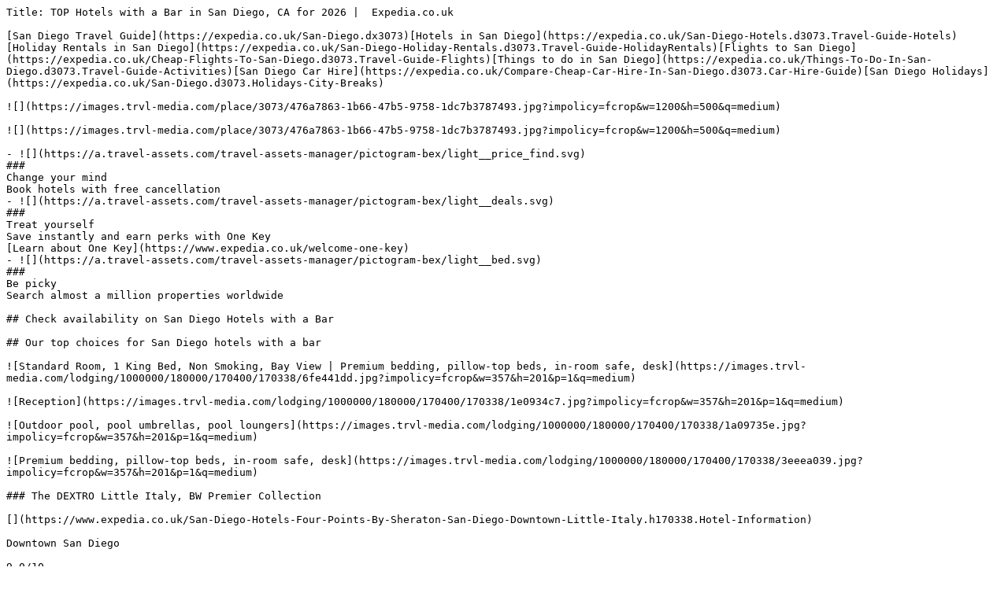

--- FILE ---
content_type: text/plain; charset=utf-8
request_url: https://www.expedia.co.uk/San-Diego-Hotels-Hotel-With-A-Bar.0-0-d3073-thotelwithabar.Travel-Guide-Filter-Hotels
body_size: 5008
content:
Title: TOP Hotels with a Bar in San Diego, CA for 2026 |  Expedia.co.uk

[San Diego Travel Guide](https://expedia.co.uk/San-Diego.dx3073)[Hotels in San Diego](https://expedia.co.uk/San-Diego-Hotels.d3073.Travel-Guide-Hotels)[Holiday Rentals in San Diego](https://expedia.co.uk/San-Diego-Holiday-Rentals.d3073.Travel-Guide-HolidayRentals)[Flights to San Diego](https://expedia.co.uk/Cheap-Flights-To-San-Diego.d3073.Travel-Guide-Flights)[Things to do in San Diego](https://expedia.co.uk/Things-To-Do-In-San-Diego.d3073.Travel-Guide-Activities)[San Diego Car Hire](https://expedia.co.uk/Compare-Cheap-Car-Hire-In-San-Diego.d3073.Car-Hire-Guide)[San Diego Holidays](https://expedia.co.uk/San-Diego.d3073.Holidays-City-Breaks)

![](https://images.trvl-media.com/place/3073/476a7863-1b66-47b5-9758-1dc7b3787493.jpg?impolicy=fcrop&w=1200&h=500&q=medium)

![](https://images.trvl-media.com/place/3073/476a7863-1b66-47b5-9758-1dc7b3787493.jpg?impolicy=fcrop&w=1200&h=500&q=medium)

- ![](https://a.travel-assets.com/travel-assets-manager/pictogram-bex/light__price_find.svg)  
###  
Change your mind  
Book hotels with free cancellation
- ![](https://a.travel-assets.com/travel-assets-manager/pictogram-bex/light__deals.svg)  
###  
Treat yourself  
Save instantly and earn perks with One Key  
[Learn about One Key](https://www.expedia.co.uk/welcome-one-key)
- ![](https://a.travel-assets.com/travel-assets-manager/pictogram-bex/light__bed.svg)  
###  
Be picky  
Search almost a million properties worldwide

## Check availability on San Diego Hotels with a Bar

## Our top choices for San Diego hotels with a bar

![Standard Room, 1 King Bed, Non Smoking, Bay View | Premium bedding, pillow-top beds, in-room safe, desk](https://images.trvl-media.com/lodging/1000000/180000/170400/170338/6fe441dd.jpg?impolicy=fcrop&w=357&h=201&p=1&q=medium)

![Reception](https://images.trvl-media.com/lodging/1000000/180000/170400/170338/1e0934c7.jpg?impolicy=fcrop&w=357&h=201&p=1&q=medium)

![Outdoor pool, pool umbrellas, pool loungers](https://images.trvl-media.com/lodging/1000000/180000/170400/170338/1a09735e.jpg?impolicy=fcrop&w=357&h=201&p=1&q=medium)

![Premium bedding, pillow-top beds, in-room safe, desk](https://images.trvl-media.com/lodging/1000000/180000/170400/170338/3eeea039.jpg?impolicy=fcrop&w=357&h=201&p=1&q=medium)

### The DEXTRO Little Italy, BW Premier Collection

[](https://www.expedia.co.uk/San-Diego-Hotels-Four-Points-By-Sheraton-San-Diego-Downtown-Little-Italy.h170338.Hotel-Information)

Downtown San Diego

9.0/10

Wonderful

(916 reviews)

"Great stay. Would definitely stay again."

![United States](https://a.travel-assets.com/egds/marks/flags/us.svg)

Zoraima

£77

includes taxes & fees

18 Jan - 19 Jan

[](https://www.expedia.co.uk/San-Diego-Hotels-Four-Points-By-Sheraton-San-Diego-Downtown-Little-Italy.h170338.Hotel-Information)

![Exterior](https://images.trvl-media.com/lodging/14000000/13150000/13145800/13145727/cc4647fa.jpg?impolicy=fcrop&w=357&h=201&p=1&q=medium)

![Lobby](https://images.trvl-media.com/lodging/14000000/13150000/13145800/13145727/0f7253f1.jpg?impolicy=fcrop&w=357&h=201&p=1&q=medium)

![Front of property](https://images.trvl-media.com/lodging/14000000/13150000/13145800/13145727/0758dc2e.jpg?impolicy=fcrop&w=357&h=201&p=1&q=medium)

![Lobby](https://images.trvl-media.com/lodging/14000000/13150000/13145800/13145727/f6d2d405.jpg?impolicy=fcrop&w=357&h=201&p=1&q=medium)

### Hilton Garden Inn San Diego Mission Valley Stadium

[](https://www.expedia.co.uk/San-Diego-Hotels-Hilton-Garden-Inn-San-Diego-Mission-Valley-Stadium.h13145727.Hotel-Information)

Kearny Mesa

8.0/10

Very good

(1,003 reviews)

"The room was clean, it had a good breakfast selection, and the staff were very nice"

![United States](https://a.travel-assets.com/egds/marks/flags/us.svg)

Daniel

£92

includes taxes & fees

25 Jan - 26 Jan

[](https://www.expedia.co.uk/San-Diego-Hotels-Hilton-Garden-Inn-San-Diego-Mission-Valley-Stadium.h13145727.Hotel-Information)

![Exterior](https://images.trvl-media.com/lodging/1000000/10000/1800/1734/w3837h2556x3y3-8b148daf.jpg?impolicy=fcrop&w=357&h=201&p=1&q=medium)

![Breakfast, lunch and dinner served](https://images.trvl-media.com/lodging/1000000/10000/1800/1734/w3837h2557x3y3-6971afdd.jpg?impolicy=fcrop&w=357&h=201&p=1&q=medium)

![Lobby](https://images.trvl-media.com/lodging/1000000/10000/1800/1734/w3837h2557x3y3-2f0f89f7.jpg?impolicy=fcrop&w=357&h=201&p=1&q=medium)

![Terrace/patio](https://images.trvl-media.com/lodging/1000000/10000/1800/1734/w3840h2556x0y3-1156c5d6.jpg?impolicy=fcrop&w=357&h=201&p=1&q=medium)

### Best Western Seven Seas

[](https://www.expedia.co.uk/San-Diego-Hotels-Best-Western-Seven-Seas.h1734.Hotel-Information)

Mission Valley

8.0/10

Very good

(3,129 reviews)

"Breakfast was good and the staff was friendly and excellent. "

![United States](https://a.travel-assets.com/egds/marks/flags/us.svg)

Thuan

£60

includes taxes & fees

25 Jan - 26 Jan

[](https://www.expedia.co.uk/San-Diego-Hotels-Best-Western-Seven-Seas.h1734.Hotel-Information)

![3 outdoor pools, pool cabanas (surcharge), pool umbrellas](https://images.trvl-media.com/lodging/1000000/10000/900/858/543624c5.jpg?impolicy=fcrop&w=357&h=201&p=1&q=medium)

![2 restaurants, breakfast served](https://images.trvl-media.com/lodging/1000000/10000/900/858/c095adf1.jpg?impolicy=fcrop&w=357&h=201&p=1&q=medium)

![Exterior](https://images.trvl-media.com/lodging/1000000/10000/900/858/c5325c92.jpg?impolicy=fcrop&w=357&h=201&p=1&q=medium)

![Suite, 1 King Bed, Corner | Down duvets, pillow-top beds, in-room safe, desk](https://images.trvl-media.com/lodging/1000000/10000/900/858/721ac3a2.jpg?impolicy=fcrop&w=357&h=201&p=1&q=medium)

### Hyatt Regency Mission Bay Spa and Marina

[](https://www.expedia.co.uk/San-Diego-Hotels-Hyatt-Regency-Mission-Bay-Spa-And-Marina.h858.Hotel-Information)

Mission Bay

8.4/10

Very good

(1,586 reviews)

"Beautiful grounds with lots of activities for all ages."

![United States](https://a.travel-assets.com/egds/marks/flags/us.svg)

Brandon

£159

includes taxes & fees

18 Jan - 19 Jan

[](https://www.expedia.co.uk/San-Diego-Hotels-Hyatt-Regency-Mission-Bay-Spa-And-Marina.h858.Hotel-Information)

![3 restaurants, breakfast, lunch, dinner served; Regional cuisine ](https://images.trvl-media.com/lodging/1000000/20000/11200/11177/a77f85c3.jpg?impolicy=fcrop&w=357&h=201&p=1&q=medium)

![Lobby](https://images.trvl-media.com/lodging/1000000/20000/11200/11177/7f3bc7ed.jpg?impolicy=fcrop&w=357&h=201&p=1&q=medium)

![32-inch LCD TV with digital channels, TV](https://images.trvl-media.com/lodging/1000000/20000/11200/11177/563e5d96.jpg?impolicy=fcrop&w=357&h=201&p=1&q=medium)

![Premium bedding, in-room safe, desk, blackout curtains](https://images.trvl-media.com/lodging/1000000/20000/11200/11177/c649726f.jpg?impolicy=fcrop&w=357&h=201&p=1&q=medium)

### Wyndham San Diego Bayside

[](https://www.expedia.co.uk/San-Diego-Hotels-Wyndham-San-Diego-Bayside.h11177.Hotel-Information)

Downtown San Diego

8.4/10

Very good

(6,004 reviews)

"Perfect location for cruise"

![United States](https://a.travel-assets.com/egds/marks/flags/us.svg)

blasimar

£143

includes taxes & fees

21 Jan - 22 Jan

[](https://www.expedia.co.uk/San-Diego-Hotels-Wyndham-San-Diego-Bayside.h11177.Hotel-Information)

![Terrace/patio](https://images.trvl-media.com/lodging/1000000/20000/15300/15236/aa48478b.jpg?impolicy=fcrop&w=357&h=201&p=1&q=medium)

![Exterior](https://images.trvl-media.com/lodging/1000000/20000/15300/15236/ad83f8b2.jpg?impolicy=fcrop&w=357&h=201&p=1&q=medium)

![Exterior](https://images.trvl-media.com/lodging/1000000/20000/15300/15236/b3ef3ceb.jpg?impolicy=fcrop&w=357&h=201&p=1&q=medium)

![Outdoor pool, open 7:00 AM to 10 PM, pool cabanas (surcharge)](https://images.trvl-media.com/lodging/1000000/20000/15300/15236/3e5abcfe.jpg?impolicy=fcrop&w=357&h=201&p=1&q=medium)

### DoubleTree by Hilton San Diego - Del Mar

[](https://www.expedia.co.uk/San-Diego-Hotels-DoubleTree-By-Hilton-San-Diego-Del-Mar.h15236.Hotel-Information)

Carmel Valley

8.4/10

Very good

(1,976 reviews)

"Was very good stay."

![United States](https://a.travel-assets.com/egds/marks/flags/us.svg)

Ludmila

£108

includes taxes & fees

2 Feb - 3 Feb

[](https://www.expedia.co.uk/San-Diego-Hotels-DoubleTree-By-Hilton-San-Diego-Del-Mar.h15236.Hotel-Information)

![Exterior](https://images.trvl-media.com/lodging/1000000/10000/2600/2514/8c022c3d.jpg?impolicy=fcrop&w=357&h=201&p=1&q=medium)

![Outdoor pool, open 7:00 AM to 10:00 PM, pool umbrellas, pool loungers](https://images.trvl-media.com/lodging/1000000/10000/2600/2514/77d3b0aa.jpg?impolicy=fcrop&w=357&h=201&p=1&q=medium)

![View from room](https://images.trvl-media.com/lodging/1000000/10000/2600/2514/a24a0e44.jpg?impolicy=fcrop&w=357&h=201&p=1&q=medium)

![Sports facility](https://images.trvl-media.com/lodging/1000000/10000/2600/2514/b0a789a8.jpg?impolicy=fcrop&w=357&h=201&p=1&q=medium)

### Bay Club Hotel & Marina

[](https://www.expedia.co.uk/San-Diego-Hotels-Bay-Club-Hotel-Marina.h2514.Hotel-Information)

Point Loma

9.2/10

Wonderful

(3,293 reviews)

"Beautiful location, great staff, always a pleasure to stay here"

![United States](https://a.travel-assets.com/egds/marks/flags/us.svg)

simona

£107

includes taxes & fees

19 Jan - 20 Jan

[](https://www.expedia.co.uk/San-Diego-Hotels-Bay-Club-Hotel-Marina.h2514.Hotel-Information)

![Room, 1 King Bed with Sofa bed, Marina View | View from room](https://images.trvl-media.com/lodging/1000000/20000/11200/11109/w4000h2662x0y0-91d299a1.jpg?impolicy=fcrop&w=357&h=201&p=1&q=medium)

![3 outdoor pools, open 7:00 AM to 10:00 PM, pool umbrellas, pool loungers](https://images.trvl-media.com/lodging/1000000/20000/11200/11109/1f402c59.jpg?impolicy=fcrop&w=357&h=201&p=1&q=medium)

![Premium bedding, down duvets, in-room safe, desk](https://images.trvl-media.com/lodging/1000000/20000/11200/11109/f89e408d.jpg?impolicy=fcrop&w=357&h=201&p=1&q=medium)

![5 restaurants, breakfast, lunch, dinner served; Mexican cuisine ](https://images.trvl-media.com/lodging/1000000/20000/11200/11109/252aa24a.jpg?impolicy=fcrop&w=357&h=201&p=1&q=medium)

### Sheraton San Diego Resort

[](https://www.expedia.co.uk/San-Diego-Hotels-Sheraton-San-Diego-Resort.h11109.Hotel-Information)

Harbor Island

8.4/10

Very good

(3,248 reviews)

"We have stayed here before and it’s always amazing "

![United States](https://a.travel-assets.com/egds/marks/flags/us.svg)

debora

£194

includes taxes & fees

7 Feb - 8 Feb

[](https://www.expedia.co.uk/San-Diego-Hotels-Sheraton-San-Diego-Resort.h11109.Hotel-Information)

![Breakfast, lunch and dinner served](https://images.trvl-media.com/lodging/1000000/20000/16100/16019/18794ebf.jpg?impolicy=fcrop&w=357&h=201&p=1&q=medium)

![Lounge](https://images.trvl-media.com/lodging/1000000/20000/16100/16019/6e469c5b.jpg?impolicy=fcrop&w=357&h=201&p=1&q=medium)

![Reception](https://images.trvl-media.com/lodging/1000000/20000/16100/16019/df29ea56.jpg?impolicy=fcrop&w=357&h=201&p=1&q=medium)

![Lobby](https://images.trvl-media.com/lodging/1000000/20000/16100/16019/w5586h3835x5y5-2b129a15.jpg?impolicy=fcrop&w=357&h=201&p=1&q=medium)

### Hilton San Diego Mission Valley

[](https://www.expedia.co.uk/San-Diego-Hotels-Hilton-San-Diego-Mission-Valley.h16019.Hotel-Information)

Mission Valley

8.0/10

Very good

(2,285 reviews)

"Amazing stay with effortless check in!"

![United States](https://a.travel-assets.com/egds/marks/flags/us.svg)

Sofia

£105

includes taxes & fees

24 Jan - 25 Jan

[](https://www.expedia.co.uk/San-Diego-Hotels-Hilton-San-Diego-Mission-Valley.h16019.Hotel-Information)

![Lobby lounge](https://images.trvl-media.com/lodging/1000000/860000/854500/854424/46287492.jpg?impolicy=fcrop&w=357&h=201&p=1&q=medium)

![Outdoor pool](https://images.trvl-media.com/lodging/1000000/860000/854500/854424/5fac2be2.jpg?impolicy=fcrop&w=357&h=201&p=1&q=medium)

![View from room](https://images.trvl-media.com/lodging/1000000/860000/854500/854424/df5e87a9.jpg?impolicy=fcrop&w=357&h=201&p=1&q=medium)

![BBQ/picnic Area](https://images.trvl-media.com/lodging/1000000/860000/854500/854424/b459e7de.jpg?impolicy=fcrop&w=357&h=201&p=1&q=medium)

### Courtyard by Marriott San Diego Central

[](https://www.expedia.co.uk/San-Diego-Hotels-Courtyard-By-Marriott-San-Diego-Central.h854424.Hotel-Information)

Kearny Mesa

8.6/10

Excellent

(1,001 reviews)

"The room was clean and the staff was nice."

![United States](https://a.travel-assets.com/egds/marks/flags/us.svg)

Herman

£108

includes taxes & fees

23 Jan - 24 Jan

[](https://www.expedia.co.uk/San-Diego-Hotels-Courtyard-By-Marriott-San-Diego-Central.h854424.Hotel-Information)

Lowest nightly price found within the past 24 hours based on a 1 night stay for 2 adults. Prices and availability subject to change. Additional terms may apply.

[View all properties](https://expedia.co.uk/Hotel-Search?startDate=2026-01-31&endDate=2026-02-01&regionId=3073&adults=2&amenities=BAR&sort=RECOMMENDED&openPlayBack=true)

## Top San Diego Hotel Reviews

![The Sofia Hotel](https://images.trvl-media.com/lodging/2000000/1580000/1573900/1573807/ba6cea84_y.jpg)

### The Sofia Hotel

10/10 Excellent

"Super clean. Great location. Friendly staff"

[](https://expedia.co.uk/San-Diego-Hotels-The-Sofia-Hotel.h1573807.Hotel-Information)

![DoubleTree by Hilton San Diego - Del Mar](https://images.trvl-media.com/lodging/1000000/20000/15300/15236/5afe6cec_y.jpg)

### DoubleTree by Hilton San Diego - Del Mar

10/10 Excellent

"After some mix up due to our flight being delayed, we were able to enjoy our stay immensely. Staff was very kind and accommodating. From the front desk to the restaurant staff and housekeeping. Our room was kept clean and if we needed anything the front desk was more than welcome to assist us. Definitely recommend for your future stay! "

[](https://expedia.co.uk/San-Diego-Hotels-DoubleTree-By-Hilton-San-Diego-Del-Mar.h15236.Hotel-Information)

![Bay Club Hotel & Marina](https://images.trvl-media.com/lodging/1000000/10000/2600/2514/8c022c3d_y.jpg)

### Bay Club Hotel & Marina

10/10 Excellent

"Clean room, great little restaurant and bar, friendly staff"

[](https://expedia.co.uk/San-Diego-Hotels-Bay-Club-Hotel-Marina.h2514.Hotel-Information)

![Courtyard by Marriott San Diego Downtown Little Italy](https://images.trvl-media.com/lodging/1000000/20000/13300/13205/db3040ff_y.jpg)

### Courtyard by Marriott San Diego Downtown Little Italy

10/10 Excellent

"i had an early check-in and received an upgraded room!! amazing staff!"

[](https://expedia.co.uk/San-Diego-Hotels-The-Little-Italy-Hotel-In-Downtown-San-Diego.h13205.Hotel-Information)

![Hard Rock Hotel San Diego](https://images.trvl-media.com/lodging/2000000/1740000/1731600/1731557/fbbdfc57_y.jpg)

### Hard Rock Hotel San Diego

10/10 Excellent

"Staff was outstanding, very welcoming. The room was clean and comfortable. Definitely will be staying again "

[](https://expedia.co.uk/San-Diego-Hotels-Hard-Rock-Hotel-San-Diego.h1731557.Hotel-Information)

![The Dana on Mission Bay](https://images.trvl-media.com/lodging/1000000/50000/41000/40953/08585098_y.jpg)

### The Dana on Mission Bay

10/10 Excellent

"Great for the kids"

[](https://expedia.co.uk/San-Diego-Hotels-The-Dana-On-Mission-Bay.h40953.Hotel-Information)

![Manchester Grand Hyatt San Diego](https://images.trvl-media.com/lodging/1000000/20000/12100/12073/91e2517e_y.jpg)

### Manchester Grand Hyatt San Diego

10/10 Excellent

"Wonderful place"

[](https://expedia.co.uk/San-Diego-Hotels-Manchester-Grand-Hyatt-San-Diego.h12073.Hotel-Information)

![The DEXTRO Little Italy, BW Premier Collection](https://images.trvl-media.com/lodging/1000000/180000/170400/170338/6fe441dd_y.jpg)

### The DEXTRO Little Italy, BW Premier Collection

10/10 Excellent

"Yes"

[](https://expedia.co.uk/San-Diego-Hotels-Four-Points-By-Sheraton-San-Diego-Downtown-Little-Italy.h170338.Hotel-Information)

![Sheraton San Diego Resort](https://images.trvl-media.com/lodging/1000000/20000/11200/11109/w4000h2662x0y0-91d299a1_y.jpg)

### Sheraton San Diego Resort

10/10 Excellent

"The room clean, the area safe and the staff friendly "

[](https://expedia.co.uk/San-Diego-Hotels-Sheraton-San-Diego-Resort.h11109.Hotel-Information)

## Frequently asked questions

### Searching for hotels with bars in San Diego?

### What are the best hotels with bars in San Diego?

### How many hotels with on-site bars can I expect to find in San Diego?

### What is there to do in San Diego?

### When is the best time to visit San Diego?

### How can I get to San Diego and around the area?

## Explore a world of travel with Expedia

- Accommodation
- Flights
- Packages
- Cars
- Holiday Homes
- Other
- More ways to book

- [3 Star Hotels in Gaslamp Quarter ](https://www.expedia.co.uk/3Star-Gaslamp-Quarter-San-Diego-Hotels.s30-n6130021-0.Travel-Guide-Filter-Hotels)
- [4 Star Hotels in Gaslamp Quarter ](https://www.expedia.co.uk/4Star-Gaslamp-Quarter-San-Diego-Hotels.s40-n6130021-0.Travel-Guide-Filter-Hotels)
- [Sports Hotels in Anaheim ](https://www.expedia.co.uk/Anaheim-Hotels-Adventure-Sport-Hotel.0-0-d5921-tAdventureSportHotel.Travel-Guide-Filter-Hotels)
- [Business Hotels in Anaheim ](https://www.expedia.co.uk/Anaheim-Hotels-Business-Hotel.0-0-d5921-tBusinessHotel.Travel-Guide-Filter-Hotels)
- [Hotels with a Bar in Anaheim ](https://www.expedia.co.uk/Anaheim-Hotels-Hotel-With-A-Bar.0-0-d5921-thotelwithabar.Travel-Guide-Filter-Hotels)
- [Hotels with a View in Anaheim ](https://www.expedia.co.uk/Anaheim-Hotels-Hotel-With-A-View.0-0-d5921-thotelwithaview.Travel-Guide-Filter-Hotels)
- [Hotels with Air Conditioning in Anaheim ](https://www.expedia.co.uk/Anaheim-Hotels-Hotel-With-Air-Conditioning.0-0-d5921-thotelwithairconditioning.Travel-Guide-Filter-Hotels)
- [Hotels with Gym in Anaheim ](https://www.expedia.co.uk/Anaheim-Hotels-Hotel-With-Gym.0-0-d5921-thotelwithgym.Travel-Guide-Filter-Hotels)
- [Hotels with Parking in Anaheim ](https://www.expedia.co.uk/Anaheim-Hotels-Hotel-With-Parking.0-0-d5921-thotelwithparking.Travel-Guide-Filter-Hotels)
- [Hotels with Restaurant in Anaheim ](https://www.expedia.co.uk/Anaheim-Hotels-Hotel-With-Restaurant.0-0-d5921-thotelwithrestaurant.Travel-Guide-Filter-Hotels)
- [Hotels with Room Service in Anaheim ](https://www.expedia.co.uk/Anaheim-Hotels-Hotel-With-Room-Service.0-0-d5921-thotelwithroomservice.Travel-Guide-Filter-Hotels)
- [Hotels with Wifi in Anaheim ](https://www.expedia.co.uk/Anaheim-Hotels-Hotels-With-WiFi.0-0-d5921-tHotelswithWiFi.Travel-Guide-Filter-Hotels)
- [Romantic Hotels in Anaheim ](https://www.expedia.co.uk/Anaheim-Hotels-Romantic-Hotel.0-0-d5921-tRomanticHotel.Travel-Guide-Filter-Hotels)
- [Apartments in Asian Pacific Thematic Historic District ](https://www.expedia.co.uk/Asian-Pacific-Thematic-Historic-District-Apartments.d713883578777456640-aaApartments.Travel-Guide-Accommodation)
- [B&B in Asian Pacific Thematic Historic District ](https://www.expedia.co.uk/Asian-Pacific-Thematic-Historic-District-Bed-And-Breakfasts.d713883578777456640-aaBedAndBreakfasts.Travel-Guide-Accommodation)
- [Resorts in Asian Pacific Thematic Historic District ](https://www.expedia.co.uk/Asian-Pacific-Thematic-Historic-District-Hotel-Resorts.d713883578777456640-aaHotelResorts.Travel-Guide-Accommodation)
- [Bartell Hotels in Asian Pacific Thematic Historic District ](https://www.expedia.co.uk/Asian-Pacific-Thematic-Historic-District-Hotels-Bartell-Hotels.0-0-d713883578777456640--bBartellHotels.Travel-Guide-Filter-Hotels)
- [Independent Hotels in Asian Pacific Thematic Historic District ](https://www.expedia.co.uk/Asian-Pacific-Thematic-Historic-District-Hotels-Independent.0-0-d713883578777456640--bIndependent.Travel-Guide-Filter-Hotels)
- [Motel 6 Hotels in Asian Pacific Thematic Historic District ](https://www.expedia.co.uk/Asian-Pacific-Thematic-Historic-District-Hotels-Motel-6.0-0-d713883578777456640--bMotel6.Travel-Guide-Filter-Hotels)
- [Noble House Hotels in Asian Pacific Thematic Historic District ](https://www.expedia.co.uk/Asian-Pacific-Thematic-Historic-District-Hotels-Noble-House.0-0-d713883578777456640--bNobleHouse.Travel-Guide-Filter-Hotels)
- [Business Hotels in Orange County ](https://www.expedia.co.uk/Destinations-In-Orange-County-Business-Hotel.0-0-d603224-tBusinessHotel.Hotel-Filter-Destinations)
- [Green Hotels in Orange County ](https://www.expedia.co.uk/Destinations-In-Orange-County-Green-Sustainable.0-0-d603224-tGreenSustainable.Hotel-Filter-Destinations)
- [Hotels with Parking in Orange County ](https://www.expedia.co.uk/Destinations-In-Orange-County-Hotel-With-Parking.0-0-d603224-thotelwithparking.Hotel-Filter-Destinations)
- [Hotels with Room Service in Orange County ](https://www.expedia.co.uk/Destinations-In-Orange-County-Hotel-With-Room-Service.0-0-d603224-thotelwithroomservice.Hotel-Filter-Destinations)
- [Hotels with Hot Tubs in Orange County ](https://www.expedia.co.uk/Destinations-In-Orange-County-Hotels-With-Hot-Tubs.0-0-d603224-tHotelsWithHotTubs.Hotel-Filter-Destinations)
- [Hotels with Waterslides in Orange County ](https://www.expedia.co.uk/Destinations-In-Orange-County-Hotels-With-Waterslides.0-0-d603224-tHotelswithWaterslides.Hotel-Filter-Destinations)
- [Lakeside Hotels in Orange County ](https://www.expedia.co.uk/Destinations-In-Orange-County-Lakeside-Hotel.0-0-d603224-tlakesidehotel.Hotel-Filter-Destinations)
- [Mountain Hotels in Orange County ](https://www.expedia.co.uk/Destinations-In-Orange-County-Mountain-Hotel.0-0-d603224-tmountainhotel.Hotel-Filter-Destinations)
- [Romantic Hotels in Orange County ](https://www.expedia.co.uk/Destinations-In-Orange-County-Romantic-Hotel.0-0-d603224-tRomanticHotel.Hotel-Filter-Destinations)
- [Ski Hotels in Orange County ](https://www.expedia.co.uk/Destinations-In-Orange-County-Ski-Hotels.0-0-d603224-tSkiHotels.Hotel-Filter-Destinations)
- [All-Inclusive Hotels in San Diego County ](https://www.expedia.co.uk/Destinations-In-San-Diego-County-All-Inclusive-Hotel.0-0-d178304-tAllInclusiveHotel.Hotel-Filter-Destinations)
- [Beach Resorts & in San Diego County ](https://www.expedia.co.uk/Destinations-In-San-Diego-County-Beach-Hotels.0-0-d178304-tBeachHotels.Hotel-Filter-Destinations)
- [Cheap Hotels in San Diego County ](https://www.expedia.co.uk/Destinations-In-San-Diego-County-Budget-Hotels.0-0-d178304-tBudgetHotels.Hotel-Filter-Destinations)
- [Business Hotels in San Diego County ](https://www.expedia.co.uk/Destinations-In-San-Diego-County-Business-Hotel.0-0-d178304-tBusinessHotel.Hotel-Filter-Destinations)
- [Family-Friendly Hotels in San Diego County ](https://www.expedia.co.uk/Destinations-In-San-Diego-County-Family-Friendly-Hotel.0-0-d178304-tFamilyFriendlyHotel.Hotel-Filter-Destinations)
- [Gay-Friendly Hotels in San Diego County ](https://www.expedia.co.uk/Destinations-In-San-Diego-County-Gay-Friendly-Hotel.0-0-d178304-tGayFriendlyHotel.Hotel-Filter-Destinations)
- [Golf Hotels in San Diego County ](https://www.expedia.co.uk/Destinations-In-San-Diego-County-Golf-Hotels.0-0-d178304-tGolfHotels.Hotel-Filter-Destinations)
- [Hotels with Connecting Rooms in San Diego County ](https://www.expedia.co.uk/Destinations-In-San-Diego-County-Hotel-With-Connecting-Rooms.0-0-d178304-thotelwithconnectingrooms.Hotel-Filter-Destinations)
- [Hotels with Entertainment in San Diego County ](https://www.expedia.co.uk/Destinations-In-San-Diego-County-Hotel-With-Entertainment.0-0-d178304-thotelwithentertainment.Hotel-Filter-Destinations)
- [Hotels with Indoor Pools in San Diego County ](https://www.expedia.co.uk/Destinations-In-San-Diego-County-Hotels-With-Indoor-Pools.0-0-d178304-tHotelswithIndoorPools.Hotel-Filter-Destinations)
- [Hotels with Pool in San Diego County ](https://www.expedia.co.uk/Destinations-In-San-Diego-County-Hotels-With-Pool.0-0-d178304-tHotelswithPool.Hotel-Filter-Destinations)
- [Hotels with Waterslides in San Diego County ](https://www.expedia.co.uk/Destinations-In-San-Diego-County-Hotels-With-Waterslides.0-0-d178304-tHotelswithWaterslides.Hotel-Filter-Destinations)
- [Lakeside Hotels in San Diego County ](https://www.expedia.co.uk/Destinations-In-San-Diego-County-Lakeside-Hotel.0-0-d178304-tlakesidehotel.Hotel-Filter-Destinations)
- [Pet-Friendly Hotels in San Diego County ](https://www.expedia.co.uk/Destinations-In-San-Diego-County-Pet-Friendly-Hotel.0-0-d178304-tPetFriendlyHotel.Hotel-Filter-Destinations)
- [Hotels with Waterpark in San Diego County ](https://www.expedia.co.uk/Destinations-In-San-Diego-County-Waterpark-Hotel.0-0-d178304-twaterparkhotel.Hotel-Filter-Destinations)
- [San Diego County Hotels ](https://www.expedia.co.uk/Destinations-In-San-Diego-County.d178304.Hotel-Destinations)
- [Boutique Hotels in Downtown San Diego ](https://www.expedia.co.uk/Downtown-San-Diego-San-Diego-Hotels-Boutique-Hotel.0-n800123-0-tBoutiqueHotel.Travel-Guide-Filter-Hotels)
- [Cheap Hotels in Downtown San Diego ](https://www.expedia.co.uk/Downtown-San-Diego-San-Diego-Hotels-Budget-Hotels.0-n800123-0-tBudgetHotels.Travel-Guide-Filter-Hotels)
- [Gay-Friendly Hotels in Downtown San Diego ](https://www.expedia.co.uk/Downtown-San-Diego-San-Diego-Hotels-Gay-Friendly-Hotel.0-n800123-0-tGayFriendlyHotel.Travel-Guide-Filter-Hotels)
- [Hotels with Early Check-in in Downtown San Diego ](https://www.expedia.co.uk/Downtown-San-Diego-San-Diego-Hotels-Hotel-With-Early-Check-In.0-n800123-0-thotelwithearlycheckin.Travel-Guide-Filter-Hotels)
- [Hotels with Balcony in Downtown San Diego ](https://www.expedia.co.uk/Downtown-San-Diego-San-Diego-Hotels-Hotels-With-Balcony.0-n800123-0-tHotelswithBalcony.Travel-Guide-Filter-Hotels)
- [Hotels with Pool in Downtown San Diego ](https://www.expedia.co.uk/Downtown-San-Diego-San-Diego-Hotels-Hotels-With-Pool.0-n800123-0-tHotelswithPool.Travel-Guide-Filter-Hotels)
- [Luxury Hotels in Downtown San Diego ](https://www.expedia.co.uk/Downtown-San-Diego-San-Diego-Hotels-Luxury-Hotel.0-n800123-0-tLuxuryHotel.Travel-Guide-Filter-Hotels)
- [Downtown San Diego Hotels ](https://www.expedia.co.uk/Downtown-San-Diego-San-Diego-Hotels.0-n800123-0.Travel-Guide-Filter-Hotels)
- [Beach Resorts & in Gaslamp Quarter ](https://www.expedia.co.uk/Gaslamp-Quarter-San-Diego-Hotels-Beach-Hotels.0-n6130021-0-tBeachHotels.Travel-Guide-Filter-Hotels)
- [Best Western Hotels in Gaslamp Quarter ](https://www.expedia.co.uk/Gaslamp-Quarter-San-Diego-Hotels-Best-Western.0-n6130021-0--bBestWestern.Travel-Guide-Filter-Hotels)
- [Boutique Hotels in Gaslamp Quarter ](https://www.expedia.co.uk/Gaslamp-Quarter-San-Diego-Hotels-Boutique-Hotel.0-n6130021-0-tBoutiqueHotel.Travel-Guide-Filter-Hotels)
- [Cheap Hotels in Gaslamp Quarter ](https://www.expedia.co.uk/Gaslamp-Quarter-San-Diego-Hotels-Budget-Hotels.0-n6130021-0-tBudgetHotels.Travel-Guide-Filter-Hotels)
- [Gay-Friendly Hotels in Gaslamp Quarter ](https://www.expedia.co.uk/Gaslamp-Quarter-San-Diego-Hotels-Gay-Friendly-Hotel.0-n6130021-0-tGayFriendlyHotel.Travel-Guide-Filter-Hotels)
- [Hilton Hotels in Gaslamp Quarter ](https://www.expedia.co.uk/Gaslamp-Quarter-San-Diego-Hotels-Hilton-Hotels.0-n6130021-0--bHiltonHotels.Travel-Guide-Filter-Hotels)
- [Hotels with Parking in Gaslamp Quarter ](https://www.expedia.co.uk/Gaslamp-Quarter-San-Diego-Hotels-Hotel-With-Free-Parking.0-n6130021-0-thotelwithfreeparking.Travel-Guide-Filter-Hotels)
- [Hotels with Pool in Gaslamp Quarter ](https://www.expedia.co.uk/Gaslamp-Quarter-San-Diego-Hotels-Hotels-With-Pool.0-n6130021-0-tHotelswithPool.Travel-Guide-Filter-Hotels)
- [Luxury Hotels in Gaslamp Quarter ](https://www.expedia.co.uk/Gaslamp-Quarter-San-Diego-Hotels-Luxury-Hotel.0-n6130021-0-tLuxuryHotel.Travel-Guide-Filter-Hotels)
- [Pet-Friendly Hotels in Gaslamp Quarter ](https://www.expedia.co.uk/Gaslamp-Quarter-San-Diego-Hotels-Pet-Friendly-Hotel.0-n6130021-0-tPetFriendlyHotel.Travel-Guide-Filter-Hotels)
- [Gaslamp Quarter Hotels ](https://www.expedia.co.uk/Gaslamp-Quarter-San-Diego-Hotels.0-n6130021-0.Travel-Guide-Filter-Hotels)
- [Hotels with Hot Tubs in Huntington Beach ](https://www.expedia.co.uk/Huntington-Beach-Hotels-Hotels-With-Hot-Tubs.0-0-d8165-tHotelsWithHotTubs.Travel-Guide-Filter-Hotels)
- [Hotels with Waterslides in Huntington Beach ](https://www.expedia.co.uk/Huntington-Beach-Hotels-Hotels-With-Waterslides.0-0-d8165-tHotelswithWaterslides.Travel-Guide-Filter-Hotels)
- [Marina Hotels in Huntington Beach ](https://www.expedia.co.uk/Huntington-Beach-Hotels-Marina-Hotel.0-0-d8165-tmarinahotel.Travel-Guide-Filter-Hotels)
- [Adults Only Resorts & in Laguna Beach ](https://www.expedia.co.uk/Laguna-Beach-Hotels-Adults-Only-Resorts.0-0-d8384-tAdultsOnlyResorts.Travel-Guide-Filter-Hotels)
- [Ski Hotels in Laguna Beach ](https://www.expedia.co.uk/Laguna-Beach-Hotels-Ski-Hotels.0-0-d8384-tSkiHotels.Travel-Guide-Filter-Hotels)
- [Hotels with Waterpark in Laguna Beach ](https://www.expedia.co.uk/Laguna-Beach-Hotels-Waterpark-Hotel.0-0-d8384-twaterparkhotel.Travel-Guide-Filter-Hotels)
- [Yoga Hotels in Laguna Beach ](https://www.expedia.co.uk/Laguna-Beach-Hotels-Yoga-Hotels.0-0-d8384-tYogaHotels.Travel-Guide-Filter-Hotels)
- [Hotels with Connecting Rooms in San Diego Coast ](https://www.expedia.co.uk/San-Diego-Coast-Hotels-Hotel-With-Connecting-Rooms.0-0-d553248633966884021-thotelwithconnectingrooms.Travel-Guide-Filter-Hotels)
- [Farmstay in San Diego County ](https://www.expedia.co.uk/San-Diego-County-Agritourism.d178304-aaAgritourism.Travel-Guide-Accommodation)
- [Cabin Rentals in San Diego County ](https://www.expedia.co.uk/San-Diego-County-Cabins.d178304-aaCabins.Travel-Guide-Accommodation)
- [Caravan Parks in San Diego County ](https://www.expedia.co.uk/San-Diego-County-Caravan-Parks.d178304-aaCaravanParks.Travel-Guide-Accommodation)
- [Houseboats in San Diego County ](https://www.expedia.co.uk/San-Diego-County-Houseboats.d178304-aaHouseboats.Travel-Guide-Accommodation)
- [Ranches in San Diego County ](https://www.expedia.co.uk/San-Diego-County-Ranches.d178304-aaRanches.Travel-Guide-Accommodation)

- [Flights to San Diego County ](https://www.expedia.co.uk/Destinations-In-San-Diego-County.d178304.Flight-Destinations)
- [Flights from San Diego County ](https://www.expedia.co.uk/lp/flights/178304/flights-from-san-diego-county)
- [Flights from London (LHR) to San Diego (SAN) ](https://www.expedia.co.uk/lp/flights/lhr/san/london-to-san-diego)

- [Visit Asian Pacific Thematic Historic District ](https://www.expedia.co.uk/Asian-Pacific-Thematic-Historic-District.dx713883578777456640)
- [Gaslamp Quarter Holidays ](https://www.expedia.co.uk/Gaslamp-Quarter.d6130021.Holidays-City-Breaks)
- [San Diego County Holidays ](https://www.expedia.co.uk/San-Diego-County.d178304.Holidays-City-Breaks)
- [Visit Downtown San Diego ](https://www.expedia.co.uk/San-Diego-Downtown-San-Diego.dx800123)
- [Visit Gaslamp Quarter ](https://www.expedia.co.uk/San-Diego-Gaslamp-Quarter.dx6130021)

- [Ace New Zealand Rental Cars in Asian Pacific Thematic Historic District ](https://www.expedia.co.uk/ACE-New-Zealand-Car-Rentals-In-Asian-Pacific-Thematic-Historic-District.d713883578777456640-c1106.Car-Rental-Guide-Suppliers)
- [Car hire near Downtown San Diego ](https://www.expedia.co.uk/Compare-Cheap-Car-Hire-In-Downtown-San-Diego.d800123.Car-Hire-Guide)
- [Car hire near Gaslamp Quarter ](https://www.expedia.co.uk/Compare-Cheap-Car-Hire-In-Gaslamp-Quarter.d6130021.Car-Hire-Guide)
- [Convertible Car Hire in San Diego County ](https://www.expedia.co.uk/Convertible-Car-Rentals-In-San-Diego-County.d178304-tConvertible.Car-Rental-Destination-Class)
- [Car hire near San Diego County ](https://www.expedia.co.uk/Destinations-In-San-Diego-County.d178304.Car-Hire-Destinations)
- [Dollar CH Rental Cars in Asian Pacific Thematic Historic District ](https://www.expedia.co.uk/Dollar-CH-Car-Rentals-In-Asian-Pacific-Thematic-Historic-District.d713883578777456640-c1068.Car-Rental-Guide-Suppliers)
- [Enterprise Rental Cars in Asian Pacific Thematic Historic District ](https://www.expedia.co.uk/Enterprise-Car-Rentals-In-Asian-Pacific-Thematic-Historic-District.d713883578777456640-c15.Car-Rental-Guide-Suppliers)
- [Enterprise Rental Cars in San Diego County ](https://www.expedia.co.uk/Enterprise-Destinations-In-San-Diego-County.d178304-c15.Car-Rental-Destination-Suppliers)
- [National Car Rental Rental Cars in San Diego County ](https://www.expedia.co.uk/National-Car-Rental-Destinations-In-San-Diego-County.d178304-c42.Car-Rental-Destination-Suppliers)
- [Sports Car Car Hire in San Diego County ](https://www.expedia.co.uk/Sportscar-Car-Rentals-In-San-Diego-County.d178304-tSportscar.Car-Rental-Destination-Class)
- [Thai Cars Rental Cars in Asian Pacific Thematic Historic District ](https://www.expedia.co.uk/Thai-Cars-Car-Rentals-In-Asian-Pacific-Thematic-Historic-District.d713883578777456640-c1027.Car-Rental-Guide-Suppliers)
- [People Carrier Car Hire in Asian Pacific Thematic Historic District ](https://www.expedia.co.uk/Van-Car-Rentals-In-Asian-Pacific-Thematic-Historic-District.d713883578777456640-tVan.Car-Rental-Guide-Class)

- [San Diego County Holiday Rentals ](https://www.expedia.co.uk/Destinations-In-San-Diego-County.d178304.Holiday-Rental-Destinations)

- [Things to do in San Diego County ](https://www.expedia.co.uk/Things-To-Do-In-San-Diego-County.d178304.Travel-Guide-Activities)

- [Book Hotels with a Bar in San Diego on Expedia.com ](https://www.expedia.com/San-Diego-Hotels-Bar-Hotel.0-0-d3073-tBarHotel.Travel-Guide-Filter-Hotels)